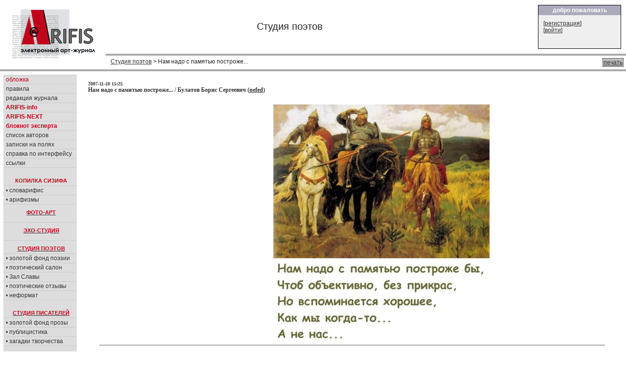

--- FILE ---
content_type: text/html; charset=cp1251
request_url: https://arifis.ru/work.php?action=view&id=8555
body_size: 6146
content:







<!DOCTYPE HTML PUBLIC "-//W3C//DTD HTML 4.01 Transitional//EN">
<html>
<head>
<meta http-equiv="Content-Type" content="text/html; charset=windows-1251">
<link rel="stylesheet" type="text/css" href="/include/arifis2.css">
<title>Arifis.ru - Студия поэтов &gt; Нам надо с памятью построже...</title>



  



<style>
td.bodynav{
    padding-left: 20px; 
    padding-top:10px;
    vertical-align: top;
    font-family:tahoma;
    font-size:12px;
}
div.text
{
    font-family:tahoma;
    font-size:12px;
    font-weight: normal;
}




</style>
<!--script src="https://www.google-analytics.com/urchin.js" type="text/javascript">
</script-->
<script type="text/javascript">
_uacct = "UA-113881-1";
urchinTracker();
</script>
<script src="/include/reply.js" type="text/javascript">
</script>

    <script type="text/javascript" src="/fancybox/lib/jquery-1.8.0.min.js"></script>
    <script type="text/javascript" src="/fancybox/lib/jquery.mousewheel-3.0.6.pack.js"></script>
    <script type="text/javascript" src="/fancybox/source/jquery.fancybox.js?v=2.1.0"></script>
    <link rel="stylesheet" type="text/css" href="/fancybox/source/jquery.fancybox.css?v=2.1.0" media="screen" />
    <link rel="stylesheet" type="text/css" href="/fancybox/source/helpers/jquery.fancybox-buttons.css?v=1.0.3" />
    <script type="text/javascript" src="/fancybox/source/helpers/jquery.fancybox-buttons.js?v=1.0.3"></script>
    <link rel="stylesheet" type="text/css" href="/fancybox/source/helpers/jquery.fancybox-thumbs.css?v=1.0.6" />
    <script type="text/javascript" src="/fancybox/source/helpers/jquery.fancybox-thumbs.js?v=1.0.6"></script>
    <meta name="yandex-verification" content="83c0af9d9f39b5c9" />

    <script type="text/javascript">
        $(document).ready(function() {
            $(".pic1").fancybox({
                helpers: {
                    title   : {type : 'inside'},
                    overlay : {speedOut : 0},
//                    thumbs  : {width   : 50, height  : 50}
                    }
            });
        });

    </script>

</head>

<body marginheight="0" marginwidth="0">
<table width="100%" height="100" border="0" cellpadding="0" cellspacing="0">
  <tr>
  <td>


<table width="100%" height="100" border="0" cellpadding="0" cellspacing="0" >
  <tr valign=top>
    <td width="200" align=left style="padding:8;padding-bottom:5;"><a href=/><image src=/image2/logo.gif border=0></a></td>
    <td width="90%"  align="right">

        <table width="100%" border="0" cellpadding="0" cellspacing="0" >
          <tr>
            <td width=70% style="font-size:20;padding:2;padding-left:10;text-align:center">
            Студия поэтов            </td>
            <td align=right>
                   <table width=100% height=100% class=box border="0" cellpadding="0" cellspacing="0" style="width:170;height:90">
                   <tr><th>добро пожаловать</th></tr>
                   <tr><td>
                   
                              

[<a href="/login.php?action=agreement" class="white" title="">регистрация</a>]<br>
[<a href="/login.php?action=formlogin" class="white">войти</a>]



                   </td></tr></table>

            </td>
            </tr>
            <tr>
            <td colspan=2 style="background:#aaaaaa;color:white;font-size:20;padding:2;padding-left:180;height:3px;">
            </td>
            </tr>
            <tr >
            <td colspan=2 style="padding:5;padding-left:10;">
            <div style='float:right;padding:1px;background-color:#bbbbbb;border: black dotted 1px;margin-left:3px;'><a href="/work.php?action=view&id=8555&print=yes" target="_blank"> печать </a></div>
            <a href=/work.php?action=browse&topic=1>Студия поэтов</a> &gt; Нам надо с памятью построже...            </td>
          </tr>
        </table>
<!--
<table width=100% height=100% class=box border="0" cellpadding="0" cellspacing="0" style="width:200;height:120;">
<tr><th>новое в журнале</th></tr>
<tr><td>
Словарифис<br>
Новаризмы<br>
</td></tr></table>
-->
    </td>
  </tr>
  <tr>
    <td colspan=2 style="background:#aaaaaa;color:white;font-size:20;padding:2;padding-left:180;height:3px;">
    </td>
  </tr>
</table>



<table width="100%"  border="0" cellpadding="0" cellspacing="0" class=maintable style="padding:7">

   <tr>
    <td colspan="5"  align="left" valign="top" style="margin-left:0px;">

    
<!-- navBar div -->
<table width="100%"  border="0" cellspacing="0" cellpadding="0" >
  <tr  valign=top   >
    <td id=NavBar align=left style="width:250;border:1 solid black;background-color: #dddddd;" width=15%>


<table width="150"  border="0" cellspacing="0" cellpadding="0" >
  <tr  valign=top  >
    <td width=100%>

<!-- конец меню -->

  <div id="sectionLinks">
    <ul>
      <li><a href="/"><em>обложка</em></a></li>
      <li><a href="/rules.php">правила</a></li>
      <li><a href="/editors.php">редакция&nbsp;журнала</a></li>
      <li><a href="/info.php"><em><b>ARIFIS-info</b></em></a></li>
      <li><a href="https://next.arifis.ru/"><em><b>ARIFIS-NEXT</b></em></a></li>
      <li><a href="/expert.php"><em><b>блокнот&nbsp;эксперта</b></em></a></li>
      <li><a href="/users.php">список авторов</a></li>
      <li><a href="/diaries.php">записки на полях</a></li>
      <li><a href="/help.php">справка по интерфейсу</a></li> 
      <li><a href="/links.php">ссылки</a></li>
        
    </ul>
  </div>


  <h4 class=menuhead style="padding: 20px 0px 4px 4px;margin: 0px 0px 0px 0px;">КОПИЛКА СИЗИФА</h4>
  <div id="sectionLinks">
    <ul>
      <li><a href="/slovarifis.php">&#8226;&nbsp;словарифис</a></li>
      <li><a href="/arifizmy.php">&#8226;&nbsp;арифизмы</a></li>
    </ul>
  </div>

  <a href="/work.php?topic=4"><h4 class=menuhead style="padding: 10px 0px 4px 4px;margin: 0px 0px 0px 0px;">ФОТО-АРТ</h4></a>

  <a href="/work.php?topic=8"><h4 class=menuhead style="padding: 10px 0px 4px 4px;margin: 10px 0px 0px 0px;border-top:1px #ccc solid;">ЭХО-СТУДИЯ</h4></a>

  <a href="/work.php?topic=1" ><h4 class=menuhead style="padding: 10px 0px 4px 4px;margin: 10px 0px 0px 0px;border-top:1px #ccc solid;">СТУДИЯ ПОЭТОВ</h4></a>
  <div id="sectionLinks">
    <ul>
      <li><a href="/work.php?topic=1&best=yes">&#8226;&nbsp;золотой&nbsp;фонд&nbsp;поэзии</a></li>
      <li><a href="/salon.php">&#8226;&nbsp;поэтический&nbsp;салон</a></li>
      <li><a href="/salon.php?action=browse">&#8226;&nbsp;Зал&nbsp;Славы</a></li>
      <li><a href="/work.php?topic=6">&#8226;&nbsp;поэтические&nbsp;отзывы</a></li> 
      <li><a href="/work.php?topic=7">&#8226;&nbsp;неформат</a></li> 
    </ul>
  </div>



  <a href="/work.php?topic=2"><h4 class=menuhead style="padding: 20px 0px 4px 4px;margin: 0px 0px 0px 0px;">СТУДИЯ ПИСАТЕЛЕЙ</h4></a>
  <div id="sectionLinks">
    <ul>
      <li><a href="/work.php?topic=2&best=yes">&#8226;&nbsp;золотой&nbsp;фонд&nbsp;прозы</a></li>
      <li><a href="/work.php?topic=5">&#8226;&nbsp;публицистика</a></li>
      <li><a href="/artic.php">&#8226;&nbsp;загадки&nbsp;творчества</a></li>
    </ul>
  </div>

  <a href="/work.php?topic=3"><h4 class=menuhead style="padding: 20px 0px 4px 4px;margin: 0px 0px 0px 0px;">СТУДИЯ ХУДОЖНИКОВ</h4></a>
  <div id="sectionLinks">
    <ul>
      <li><a href="/work.php?topic=3&best=yes">&#8226;&nbsp;золотая&nbsp;коллекция</a></li>
      <!--li><a href="/gall.php">&#8226;&nbsp;персональные&nbsp;выставки</a></li-->
      <li><a href="/work.php?topic=10">&#8226;&nbsp;мастер-класс</a></li>
    </ul>
  </div>

  <a href="/muswork.php"><h4 class=menuhead style="padding: 20px 0px 4px 4px;margin: 0px 0px 0px 0px;">МУЗЫКАЛЬНАЯ СТУДИЯ</h4></a>

  <a href="/humor.php" ><h4 class=menuhead style="padding: 10px 0px 4px 4px;margin: 10px 0px 0px 0px;border-top:1px #ccc solid;">СМЕХО-СТУДИЯ</h4></a>
  <div id="sectionLinks">
    <ul>
      <li><a href="/work.php?topic=11">&#8226;&nbsp;веселые&nbsp;картинки</a></li>
      <li><a href="/work.php?topic=12">&#8226;&nbsp;графомания</a></li> 
      <li><a href="/gtopic.php">&#8226;&nbsp;литературные&nbsp;игры</a></li> 
    </ul>
  </div>


  <div id="sectionLinks" style="padding: 20px 0px 0px 0px;margin: 0px 0px 0px 0px;">
    <ul>
<!--      <li><a href="/newftopic.php"><b>форум</b></a></li> -->
      <li><a href='/cont.php'><em><b>конкурсы журнала</b></em></a></li>
      <li><a href="/daily.php"><b>ЕЖЕДНЕВНИК</b></a></li> 
      <li><a href="/best.php"><b>лента&nbsp;комментариев</b></a></li> 
      <li><a href="/bestuser.php">мегарейтинг</a></li> 
    </ul>
  </div>

<br>

<div id="search">

<FORM NAME="web" METHOD="get" ACTION="https://www.yandex.ru/yandsearch">
<BR> 
<B>искать в <em>Я</em>ndex'е:</B><BR><INPUT TYPE="text" NAME="text" SIZE=10 VALUE="" MAXLENGTH=160> 
<INPUT TYPE=SUBMIT VALUE="->"> 
<INPUT TYPE="hidden" NAME="serverurl" VALUE="https://arifis.ru">
<INPUT TYPE="hidden" NAME="server_name" VALUE="Arifis"> 
<INPUT TYPE="hidden" NAME="referrer1" VALUE="https://arifis.ru">
<INPUT TYPE="hidden" NAME="referrer2" VALUE="Arifis"> 
</FORM>  
</div> 


  <div id="sectionOnline">
    <h4 class=menuhead>участники on-line:</h4>
    <ul><li>Гостей: 3</li>    
  </div>      

  

<!-- Yandex.Metrika counter -->
<script type="text/javascript">
    (function (d, w, c) {
        (w[c] = w[c] || []).push(function() {
            try {
                w.yaCounter152862 = new Ya.Metrika({
                    id:152862,
                    clickmap:true,
                    trackLinks:true,
                    accurateTrackBounce:true
                });
            } catch(e) { }
        });

        var n = d.getElementsByTagName("script")[0],
            s = d.createElement("script"),
            f = function () { n.parentNode.insertBefore(s, n); };
        s.type = "text/javascript";
        s.async = true;
        s.src = "https://mc.yandex.ru/metrika/watch.js";

        if (w.opera == "[object Opera]") {
            d.addEventListener("DOMContentLoaded", f, false);
        } else { f(); }
    })(document, window, "yandex_metrika_callbacks");
</script>
<noscript><div><img src="https://mc.yandex.ru/watch/152862" style="position:absolute; left:-9999px;" alt="" /></div></noscript>
<!-- /Yandex.Metrika counter -->



<!-- google -->




<br>


<br>
<center>

<script type="text/javascript">
<!--
var _acic={dataProvider:10};(function(){var e=document.createElement("script");e.type="text/javascript";e.async=true;e.src="https://www.acint.net/aci.js";var t=document.getElementsByTagName("script")[0];t.parentNode.insertBefore(e,t)})()
//-->
</script>
<br><br>



</center>
</div>
<!--end navBar div -->
<br>
</td></tr></table>

</td>
<td class=bodynav style="width:100%; padding-right: 10px;">


   
<div class=worktitle><div style='float:right'></div><small>2007-11-10 15:25</small><br>Нам надо с памятью построже...</font>&nbsp;/&nbsp;Булатов Борис Сергеевич (<a href=/user/nefed title='Булатов Борис Сергеевич, Куратор «Музыкальной студии» и рубрики «Поэтических отзывов» в журнале ARIFIS.   Лауреат премии «GOLDEN ARIFIS»,награжден 27 мая 2007 г. за ценный вклад в становление и развитие журнала.Победитель блиц- конкурса прозы «Самая ужасная ночь!»Победитель фотоконкурса «Чёрно-белая история».Победитель блиц-конкурса прозы «Каждый сверчок?».Победитель конкурса - проекта «Рекомендации старожилов».  '>nefed</a>)</div><br><a id='1'><div class=text><center><div style='width:30%;text-align:left;'><nobr><img src='/data/works/8555@namnadospamw.jpg'></nobr><br></div></center></div><hr class=bhr><table border=0><tr><td width=300><div style='width:300px;'><fieldset class=info><legend>информация о работе</legend><span style='padding:0px;'>Цикл: <b><a href=/user/nefed/works/series/7>Иронические миниатюры</a></b></span><br> <em><b></b></em><br><a href=/work.php?topic=1&subtopic=&id=8555&action=vote target=ifr title=''><b>Проголосовать за работу</b></a><br>просмотры: [<span class='views'>9714</span>]<br>комментарии: [<span class='comments'>8</span>]<br>закладки:  [0] <br></fieldset></div></td><td valign=top><br>Иллюстрация: <font color = blue>"Богатыри" &ndash; <font color = purple>В.М. Васнецов</td></tr></table><hr class=bhr><br><font size=+1><b>Комментарии</b></font> (выбрать просмотр комментариев <a href=/work.php?action=view&id=8555&mode=plain#comments id=comments>списком, новые сверху</a>)<br><br><div style='padding-left:0;padding-right:50px;'><table class=comment cellpadding=0 cellspacing=0 border=0  style=''><tr height=60><td width=120 valign=top align=center><strong><a href=/user/Yucca title='Ирина Рогова, Редактор  и куратор литературных рубрик и конкурсов журнала.   Лауреат премии «GOLDEN ARIFIS» «За ценный вклад в становление и развитие журнала»Победитель поэтического конкурса «Образ друга».Победитель конкурса короткого прозаического упражнения - «Последняя фраза».Победитель конкурса прозы «Рождественская сказка»Победитель поэтического конкурса «И сердца первая любовь...» Победитель фотоконкурса «Необычное в обычном или вещизм как искусство.» '>Yucca</a></strong><br><br></strong></td><td width=90%><small>&nbsp;2007-11-10 15:31 </small><br>Только ведь открыла Личное общение, чтобы спросить тебя, чем ты занят, а тут раз и вот чем!<br>Привет, Борис! :)<br><br><div style='width:100%;'><small> <a onclick='quickreply("60610"); return false;' href='/work.php?action=view&id=8555#c60610'><img src=/images/key-reply-s.gif title='ответить' border=0> ответить</a></small></div></td></tr></table></div><div id=60610 name=60610></div><div style='padding-left:30;padding-right:50px;'><table class=comment cellpadding=0 cellspacing=0 border=0  style=''><tr height=60><td width=120 valign=top align=center><strong>Antik</strong><br><br></strong></td><td width=90%><small>&nbsp;2007-11-10 16:20 </small><br>Ну чем Борис ещё может быть занят кроме как переосмыслением работ классиков))))<br><br><div style='width:100%;'><small> <a onclick='quickreply("60614"); return false;' href='/work.php?action=view&id=8555#c60614'><img src=/images/key-reply-s.gif title='ответить' border=0> ответить</a></small></div></td></tr></table></div><div id=60614 name=60614></div><div style='padding-left:60;padding-right:50px;'><table class=comment cellpadding=0 cellspacing=0 border=0  style=''><tr height=60><td width=120 valign=top align=center><strong><a href=/user/Yucca title='Ирина Рогова, Редактор  и куратор литературных рубрик и конкурсов журнала.   Лауреат премии «GOLDEN ARIFIS» «За ценный вклад в становление и развитие журнала»Победитель поэтического конкурса «Образ друга».Победитель конкурса короткого прозаического упражнения - «Последняя фраза».Победитель конкурса прозы «Рождественская сказка»Победитель поэтического конкурса «И сердца первая любовь...» Победитель фотоконкурса «Необычное в обычном или вещизм как искусство.» '>Yucca</a></strong><br><br></strong></td><td width=90%><small>&nbsp;2007-11-10 16:23 </small><br>А Вы думаете &ndash; это так легко?! ;-)<br><br><div style='width:100%;'><small> <a onclick='quickreply("60615"); return false;' href='/work.php?action=view&id=8555#c60615'><img src=/images/key-reply-s.gif title='ответить' border=0> ответить</a></small></div></td></tr></table></div><div id=60615 name=60615></div><div style='padding-left:90;padding-right:50px;'><table class=comment cellpadding=0 cellspacing=0 border=0  style=''><tr height=60><td width=120 valign=top align=center><strong><a href=/user/nefed title='Булатов Борис Сергеевич, Куратор «Музыкальной студии» и рубрики «Поэтических отзывов» в журнале ARIFIS.   Лауреат премии «GOLDEN ARIFIS»,награжден 27 мая 2007 г. за ценный вклад в становление и развитие журнала.Победитель блиц- конкурса прозы «Самая ужасная ночь!»Победитель фотоконкурса «Чёрно-белая история».Победитель блиц-конкурса прозы «Каждый сверчок?».Победитель конкурса - проекта «Рекомендации старожилов».  '>nefed</a></strong><br><br></strong></td><td width=90%><small>&nbsp;2007-11-10 23:33 </small><br>А занимаюсь я разгребанием авгиевых конюшен. Как всё запущено!<br><br><div style='width:100%;'><small> <a onclick='quickreply("60642"); return false;' href='/work.php?action=view&id=8555#c60642'><img src=/images/key-reply-s.gif title='ответить' border=0> ответить</a></small></div></td></tr></table></div><div id=60642 name=60642></div><div style='padding-left:0;padding-right:50px;'><table class=comment cellpadding=0 cellspacing=0 border=0  style=''><tr height=60><td width=120 valign=top align=center><strong><a href=/user/mg1313 title='Автор '>mg1313</a></strong><br><br></strong></td><td width=90%><small>&nbsp;2007-11-11 09:36 </small><br>Хорошо сказано! По тексту думаю, что ВЫ -Алеша Попович:-))<br><br><div style='width:100%;'><small> <a onclick='quickreply("60668"); return false;' href='/work.php?action=view&id=8555#c60668'><img src=/images/key-reply-s.gif title='ответить' border=0> ответить</a></small></div></td></tr></table></div><div id=60668 name=60668></div><div style='padding-left:30;padding-right:50px;'><table class=comment cellpadding=0 cellspacing=0 border=0  style=''><tr height=60><td width=120 valign=top align=center><strong><a href=/user/nefed title='Булатов Борис Сергеевич, Куратор «Музыкальной студии» и рубрики «Поэтических отзывов» в журнале ARIFIS.   Лауреат премии «GOLDEN ARIFIS»,награжден 27 мая 2007 г. за ценный вклад в становление и развитие журнала.Победитель блиц- конкурса прозы «Самая ужасная ночь!»Победитель фотоконкурса «Чёрно-белая история».Победитель блиц-конкурса прозы «Каждый сверчок?».Победитель конкурса - проекта «Рекомендации старожилов».  '>nefed</a></strong><br><br></strong></td><td width=90%><small>&nbsp;2007-11-12 11:12 </small><br>&quot;По тексту&quot; я справа, за дальним камнем прилёг.<br><br><div style='width:100%;'><small> <a onclick='quickreply("60754"); return false;' href='/work.php?action=view&id=8555#c60754'><img src=/images/key-reply-s.gif title='ответить' border=0> ответить</a></small></div></td></tr></table></div><div id=60754 name=60754></div><div style='padding-left:60;padding-right:50px;'><table class=comment cellpadding=0 cellspacing=0 border=0  style=''><tr height=60><td width=120 valign=top align=center><strong><a href=/user/Yucca title='Ирина Рогова, Редактор  и куратор литературных рубрик и конкурсов журнала.   Лауреат премии «GOLDEN ARIFIS» «За ценный вклад в становление и развитие журнала»Победитель поэтического конкурса «Образ друга».Победитель конкурса короткого прозаического упражнения - «Последняя фраза».Победитель конкурса прозы «Рождественская сказка»Победитель поэтического конкурса «И сердца первая любовь...» Победитель фотоконкурса «Необычное в обычном или вещизм как искусство.» '>Yucca</a></strong><br><br></strong></td><td width=90%><small>&nbsp;2007-11-13 13:11 </small><br>>По тексту» я справа, за дальним камнем прилёг.<br>Со снайперкой?!<br><br><div style='width:100%;'><small> <a onclick='quickreply("60872"); return false;' href='/work.php?action=view&id=8555#c60872'><img src=/images/key-reply-s.gif title='ответить' border=0> ответить</a></small></div></td></tr></table></div><div id=60872 name=60872></div><div style='padding-left:90;padding-right:50px;'><table class=comment cellpadding=0 cellspacing=0 border=0  style=''><tr height=60><td width=120 valign=top align=center><strong><a href=/user/nefed title='Булатов Борис Сергеевич, Куратор «Музыкальной студии» и рубрики «Поэтических отзывов» в журнале ARIFIS.   Лауреат премии «GOLDEN ARIFIS»,награжден 27 мая 2007 г. за ценный вклад в становление и развитие журнала.Победитель блиц- конкурса прозы «Самая ужасная ночь!»Победитель фотоконкурса «Чёрно-белая история».Победитель блиц-конкурса прозы «Каждый сверчок?».Победитель конкурса - проекта «Рекомендации старожилов».  '>nefed</a></strong><br><br></strong></td><td width=90%><small>&nbsp;2007-11-13 19:53 </small><br>с фотиком<br><br><div style='width:100%;'><small> <a onclick='quickreply("60949"); return false;' href='/work.php?action=view&id=8555#c60949'><img src=/images/key-reply-s.gif title='ответить' border=0> ответить</a></small></div></td></tr></table></div><div id=60949 name=60949></div>    
     <br> <p>&nbsp;</p>

    </td>
  </tr>
</table>

</td></tr></table>


<table width="100%" border="0" cellpadding="0" cellspacing="0" >
  <tr>
    <td style="height:3;background:#aaaaaa;color:white;font-size:20;padding:3;padding-left:180">
    </td>
  </tr>
</table>

<table width="100%" height="50" border="0" cellpadding="0" cellspacing="0" >
  <tr>
    <td align=left valign=bottom style="padding-bottom: 0px; margin-bottom: 0px;" >&nbsp;</td>
    <td colspan="1" align="center" style="padding-bottom: 0px; margin-bottom: 0px;">
Электронный арт-журнал ARIFIS<br>
Copyright &copy; <a href=/user/Arifis>Arifis</a>, 2005-2026<br>
<small>при перепечатке любых материалов, представленных на сайте, ссылка на arifis.ru обязательна</small>
</td>

    <td colspan="2" align="center" style="padding-bottom: 0px; margin-bottom: 0px;"><font size="-3">
    webmaster <a href=/user/Eldemir/works/privmsg>Eldemir</a> <iframe src='' height=5 width=5 border=0 scrolling=no name=ifr></iframe> (
0.006)
    </small>
    </td>


    
    
    <td  align="center" style="padding-bottom: 0px; margin-bottom: 0px;">

<noindex>
<a href="http://www.yandex.ru/cy?base=0&host=http://arifis.ru/">
<img src="http://www.yandex.ru/cycounter?http://arifis.ru/" border=0></a>


    
    </td>  
    <td>&nbsp;</td>
  </tr>
</table>

</body>
</html>

   

--- FILE ---
content_type: application/javascript; charset=utf-8
request_url: https://arifis.ru/include/reply.js
body_size: 4580
content:
    var lastDiv;
    lastDiv = 's';
    disform = false;

    function quickreply(tree) {
        init();
        if (! document.getElementById) return false;
        if (disform) { 
            alert ("Авторизуйтесь, чтобы добавлять комментарии");
            return false;
        }

        var tree_field = document.getElementById('parent-id');
        if (! tree_field){ 
            alert ("ОШИБКА");
            return false;
        }


//        alert ("тест скрипта " + document.getElementById('parent-id'));
        tree_field.value = tree;

        var qr_div = document.getElementById('s');
        var cur_div = document.getElementById(tree);

        if (lastDiv == 's') {
//            qr_div.style.display = 'inline';

            // only one swap
            swapnodes(qr_div, cur_div);
        } else if (lastDiv != tree) {
              var last_div = document.getElementById(lastDiv);

              // Two swaps
              swapnodes(last_div, cur_div);
              swapnodes(qr_div, last_div);
        }

        lastDiv = tree;

        // So it doesn't follow the link
        return false;
    }

   function swapnodes (orig, to_swap) {
        var parent_node = orig.parentNode;
        var next_sibling = orig.nextSibling;
        to_swap.parentNode.replaceChild(orig, to_swap);
        parent_node.insertBefore(to_swap, next_sibling);
        return true;
   }

   function init() {
       IE = (document.all)
       NC = (document.layers)
       Opera = (document.getElementById)
    }
    
    function hiddenLayer(id) {
       init();
       if(IE) eval('document.all["'+id+'"].style.visibility = "hidden"')
       if(NC) eval('document.layers["'+id+'"].visibility = "hidden"')
       if(Opera) eval('document.getElementById("'+id+'").style.visibility = "hidden"')
    }
    
    function showLayer(ev, aa) {
       init();
       if(IE) eval('document.all["'+aa+'"].style.visibility = "visible"')
       if(NC) eval('document.layers["'+id+'"].visibility = "visible"')
       if(Opera) eval('document.getElementById("'+aa+'").style.visibility = "visible"')

       if (!event)event=window.event;
       eval("document.getElementById('"+aa+"').style.left=ev.clientX-82;")
       eval("document.getElementById('"+aa+"').style.top=ev.clientY+document.body.scrollTop+65;")
    }

    function showLayer2(ev, aa,dx,dy,x,y) {
       init();
       if(IE) eval('document.all["'+aa+'"].style.visibility = "visible"')
       if(NC) eval('document.layers["'+aa+'"].visibility = "visible"')
       if(Opera) eval('document.getElementById("'+aa+'").style.visibility = "visible"')

       eval("document.getElementById('"+aa+"').style.left=ev.clientX-"+dx+"+20;")
       eval("document.getElementById('"+aa+"').style.top=ev.clientY+document.body.scrollTop+"+dy+";")
//       eval("document.getElementById('"+aa+"').style.left=X-"+dx+"+20;")
//       eval("document.getElementById('"+aa+"').style.top=Y+document.body.scrollTop+"+dy+";")
// event.clientX, event.clientY

    }


// показ вкладок

function TabShowPage(index, cookieName) {
/*    if(cookieName) {
        if(index>1)
            setCookie(cookieName, index)
        else
            deleteCookie(cookieName)
    }*/

    for(i=1;;i++) {
        page = document.getElementById('page'+i)
        tab = document.getElementById('page'+i+'_tab')
        if(!page || !tab) break
        if(index == i) {
            page.style.display = 'block'
            tab.className = 'current'
        } else {
            page.style.display = 'none'
            tab.className = ''
        }
    }
}

function ShowHideComm(mode) {

    spans=document.getElementsByTagName('div')
    if (mode == 1) 
    {
        di = "none"
        lnk1 = document.getElementById('show')
        lnk2 = document.getElementById('hide')
    }
    else 
    {
        di = "block"
        lnk1 = document.getElementById('hide')
        lnk2 = document.getElementById('show')
    }
    lnk1.style.display = "block"
    lnk2.style.display = "none"

    for(var i in spans){
        if(spans[i].id=='cc'){
            spans[i].style.display = di
        }
    }        
    return false

/*        if(index == i) {
            page.style.display = 'block'
            tab.className = 'current'
        } else {
            page.style.display = 'none'
            tab.className = ''
        }
    }*/
}

